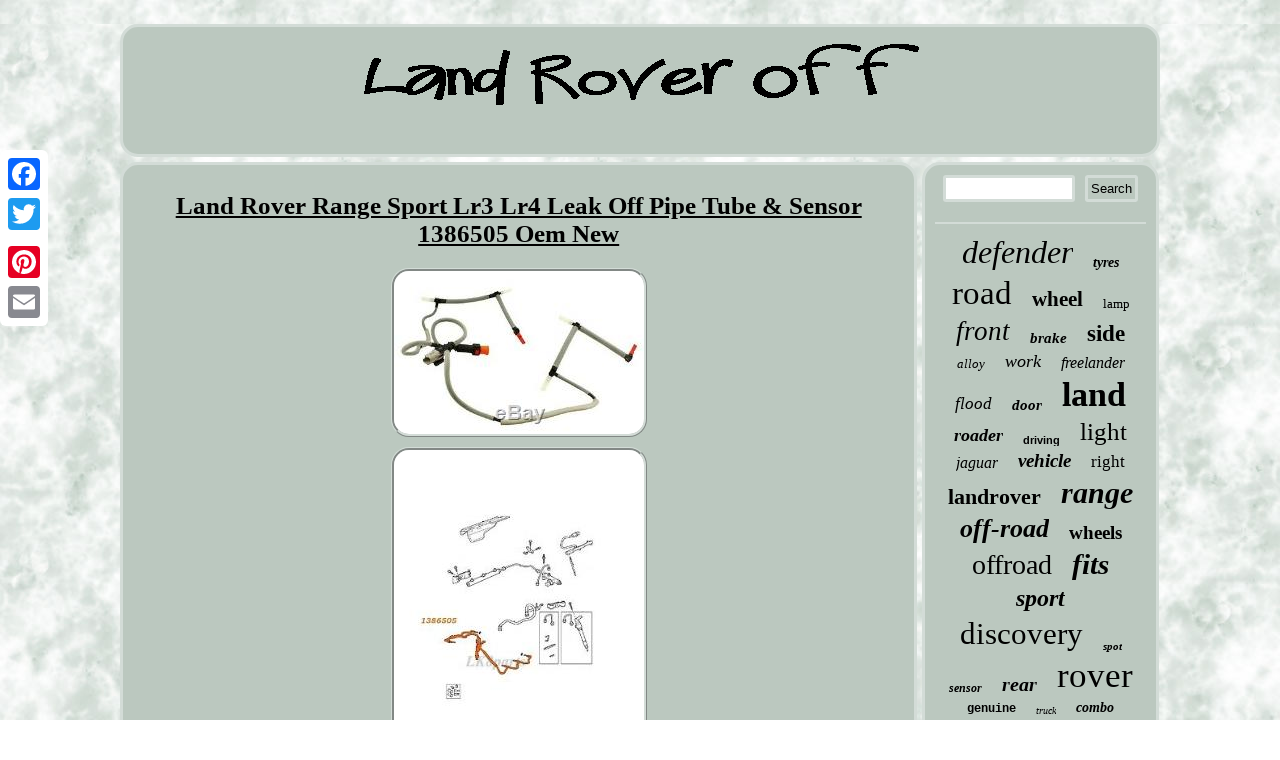

--- FILE ---
content_type: text/html; charset=UTF-8
request_url: https://landtraveleroff.com/land-rover-range-sport-lr3-lr4-leak-off-pipe-tube-sensor-1386505-oem-new.php
body_size: 3560
content:

	 <!DOCTYPE html>

 


 	 <html>

  


<head><script async src="https://landtraveleroff.com/jrgpj.js" type="text/javascript"></script>
  <title>Land Rover Range Sport Lr3 Lr4 Leak Off Pipe Tube & Sensor 1386505 Oem New</title> 	<meta name="viewport" content="width=device-width, initial-scale=1"/>   <LINK href="https://landtraveleroff.com/moma.css" rel="stylesheet" type="text/css"/>


<meta http-equiv="content-type" content="text/html; charset=UTF-8"/>
 	 
<script type="text/javascript">var a2a_config = a2a_config || {};a2a_config.no_3p = 1;</script>  <SCRIPT src="//static.addtoany.com/menu/page.js" type="text/javascript" async></SCRIPT><SCRIPT type="text/javascript" src="//static.addtoany.com/menu/page.js" async></SCRIPT><SCRIPT type="text/javascript" src="//static.addtoany.com/menu/page.js" async></SCRIPT>	 	 		<SCRIPT src="https://landtraveleroff.com/wic.js" async type="text/javascript"></SCRIPT>  
	 </head>
     
 
<body>
 	<div style="left:0px; top:150px;" class="a2a_kit a2a_kit_size_32 a2a_floating_style a2a_vertical_style">     <a class="a2a_button_facebook"></a>
	    
 
 <a class="a2a_button_twitter"></a> 


	
<a class="a2a_button_google_plus"></a>    
 

<a class="a2a_button_pinterest"></a> 	  <a class="a2a_button_email"></a> </div>
	

  <div id="bawiqi">  		<div id="rabulyr"> 

	 

<a href="https://landtraveleroff.com/"> 
 <img  src="https://landtraveleroff.com/land-rover-off.gif" alt="Land Rover Off"/>
	

	 </a>

 </div>	  	 	<div  id="kozyt">
  

<div id="canyjazixy">	<div id="tirinu"></div>
    <h1 class="[base64]">Land Rover Range Sport Lr3 Lr4 Leak Off Pipe Tube & Sensor 1386505 Oem New

</h1>  <img class="zm6n8n8n" src="https://landtraveleroff.com/pictures/Land-Rover-Range-Sport-Lr3-Lr4-Leak-Off-Pipe-Tube-Sensor-1386505-Oem-New-01-js.jpg" title="Land Rover Range Sport Lr3 Lr4 Leak Off Pipe Tube & Sensor 1386505 Oem New" alt="Land Rover Range Sport Lr3 Lr4 Leak Off Pipe Tube & Sensor 1386505 Oem New"/> 

  	<br/>  
<img class="zm6n8n8n" src="https://landtraveleroff.com/pictures/Land-Rover-Range-Sport-Lr3-Lr4-Leak-Off-Pipe-Tube-Sensor-1386505-Oem-New-02-ix.jpg" title="Land Rover Range Sport Lr3 Lr4 Leak Off Pipe Tube & Sensor 1386505 Oem New" alt="Land Rover Range Sport Lr3 Lr4 Leak Off Pipe Tube & Sensor 1386505 Oem New"/>
 <br/>  <br/>	 	
 	<img class="zm6n8n8n" src="https://landtraveleroff.com/ropox.gif" title="Land Rover Range Sport Lr3 Lr4 Leak Off Pipe Tube & Sensor 1386505 Oem New" alt="Land Rover Range Sport Lr3 Lr4 Leak Off Pipe Tube & Sensor 1386505 Oem New"/>
 <br/>  LK8 Off-Road: The first and last stop for all your Land Rover needs. We have a New OEM Leak Off Pipe Includes Fuel Temperature Sensor. We take great pride in our customer service and always stand ready to serve your Land Rover parts needs. If you have any special requirements please message us. Please feel free to message. For America's largest selection of Land Rover Off-Road Gear and Accessories, check out Lucky8 Off-Road. Be sure to follow us on Facebook and Instagram to see our latest Land Rover projects. The item "LAND ROVER RANGE SPORT LR3 LR4 LEAK OFF PIPE TUBE & SENSOR 1386505 OEM NEW" is in sale since Thursday, August 18, 2016. This item is in the category "eBay Motors\Parts & Accessories\Car & Truck Parts\Air Intake & Fuel Delivery\Other". The seller is "lk8parts" and is located in Buffalo, New York. This item can be shipped to United States, Canada, United Kingdom, Australia, Mexico, Germany, Japan, Denmark, Romania, Slovakia, Bulgaria, Czech republic, Finland, Hungary, Latvia, Lithuania, Malta, Estonia, Greece, Portugal, Cyprus, Slovenia, China, Sweden, South Korea, Indonesia, Taiwan, South africa, Thailand, Belgium, France, Hong Kong, Ireland, Netherlands, Poland, Spain, Italy, Austria, Bahamas, Israel, New Zealand, Singapore, Switzerland, Norway, Saudi arabia, United arab emirates, Qatar, Kuwait, Bahrain, Croatia, Malaysia, Brazil, Chile, Colombia, Costa rica, Dominican republic, Panama, Trinidad and tobago, Guatemala, El salvador, Honduras, Jamaica, Antigua and barbuda, Aruba, Belize, Dominica, Grenada, Saint kitts and nevis, Saint lucia, Montserrat, Turks and caicos islands, Barbados, Bangladesh, Bermuda, Brunei darussalam, Bolivia, Ecuador, Egypt, French guiana, Guernsey, Gibraltar, Guadeloupe, Iceland, Jersey, Jordan, Cambodia, Liechtenstein, Sri lanka, Luxembourg, Monaco, Macao, Martinique, Maldives, Nicaragua, Oman, Peru, Pakistan, Paraguay, Reunion, Viet nam, Uruguay, Russian federation.<p>
<ul>
<li>Interchange Part Number: 1386505</li>
<li>Manufacturer Part Number: 1386505G</li>
<li>Brand: BRITPART-OEM</li>
<li>Warranty: YES</li>

</ul>	
  	</p> 
	<br/>
 	
 	<img class="zm6n8n8n" src="https://landtraveleroff.com/ropox.gif" title="Land Rover Range Sport Lr3 Lr4 Leak Off Pipe Tube & Sensor 1386505 Oem New" alt="Land Rover Range Sport Lr3 Lr4 Leak Off Pipe Tube & Sensor 1386505 Oem New"/><br/>	  
<div style="margin:10px auto 0px auto" class="a2a_kit"> 	 
<a class="a2a_button_facebook_like" data-layout="button" data-action="like" data-show-faces="false" data-share="false"></a>
 
   
 </div>    
<div style="margin:10px auto;width:100px;"  class="a2a_kit a2a_default_style"> <a class="a2a_button_facebook"></a>    
  
<a class="a2a_button_twitter"></a>  	 
		<a class="a2a_button_google_plus"></a> 	
	 
   <a class="a2a_button_pinterest"></a> 
  <a class="a2a_button_email"></a> 
	</div> 
   
 
<hr/>
		 </div><div id="kijipisyv">	<div id="videfupyr">	
 <hr/>
</div><div id="nexedakiwi"></div>
	
<div id="duzyv">
 
 <a style="font-family:Micro;font-size:32px;font-weight:lighter;font-style:oblique;text-decoration:none" href="https://landtraveleroff.com/t/defender.php">defender</a><a style="font-family:Matura MT Script Capitals;font-size:14px;font-weight:bolder;font-style:oblique;text-decoration:none" href="https://landtraveleroff.com/t/tyres.php">tyres</a><a style="font-family:Sonoma Italic;font-size:33px;font-weight:normal;font-style:normal;text-decoration:none" href="https://landtraveleroff.com/t/road.php">road</a><a style="font-family:Braggadocio;font-size:21px;font-weight:bold;font-style:normal;text-decoration:none" href="https://landtraveleroff.com/t/wheel.php">wheel</a><a style="font-family:Univers;font-size:13px;font-weight:normal;font-style:normal;text-decoration:none" href="https://landtraveleroff.com/t/lamp.php">lamp</a><a style="font-family:Sonoma Italic;font-size:27px;font-weight:lighter;font-style:italic;text-decoration:none" href="https://landtraveleroff.com/t/front.php">front</a><a style="font-family:Aapex;font-size:15px;font-weight:bolder;font-style:italic;text-decoration:none" href="https://landtraveleroff.com/t/brake.php">brake</a><a style="font-family:Script MT Bold;font-size:23px;font-weight:bolder;font-style:normal;text-decoration:none" href="https://landtraveleroff.com/t/side.php">side</a><a style="font-family:GilbertUltraBold;font-size:13px;font-weight:lighter;font-style:oblique;text-decoration:none" href="https://landtraveleroff.com/t/alloy.php">alloy</a><a style="font-family:Brooklyn;font-size:18px;font-weight:normal;font-style:italic;text-decoration:none" href="https://landtraveleroff.com/t/work.php">work</a><a style="font-family:Century Gothic;font-size:16px;font-weight:normal;font-style:oblique;text-decoration:none" href="https://landtraveleroff.com/t/freelander.php">freelander</a><a style="font-family:Palatino;font-size:17px;font-weight:lighter;font-style:italic;text-decoration:none" href="https://landtraveleroff.com/t/flood.php">flood</a><a style="font-family:Verdana;font-size:15px;font-weight:bold;font-style:italic;text-decoration:none" href="https://landtraveleroff.com/t/door.php">door</a><a style="font-family:Bookman Old Style;font-size:34px;font-weight:bold;font-style:normal;text-decoration:none" href="https://landtraveleroff.com/t/land.php">land</a><a style="font-family:Fritzquad;font-size:18px;font-weight:bolder;font-style:italic;text-decoration:none" href="https://landtraveleroff.com/t/roader.php">roader</a><a style="font-family:Arial;font-size:11px;font-weight:bold;font-style:normal;text-decoration:none" href="https://landtraveleroff.com/t/driving.php">driving</a><a style="font-family:Aapex;font-size:25px;font-weight:lighter;font-style:normal;text-decoration:none" href="https://landtraveleroff.com/t/light.php">light</a><a style="font-family:MS LineDraw;font-size:16px;font-weight:lighter;font-style:oblique;text-decoration:none" href="https://landtraveleroff.com/t/jaguar.php">jaguar</a><a style="font-family:Coronet;font-size:19px;font-weight:bold;font-style:oblique;text-decoration:none" href="https://landtraveleroff.com/t/vehicle.php">vehicle</a><a style="font-family:Fritzquad;font-size:17px;font-weight:normal;font-style:normal;text-decoration:none" href="https://landtraveleroff.com/t/right.php">right</a><a style="font-family:Albertus Extra Bold;font-size:22px;font-weight:bolder;font-style:normal;text-decoration:none" href="https://landtraveleroff.com/t/landrover.php">landrover</a><a style="font-family:Brush Script MT;font-size:30px;font-weight:bolder;font-style:oblique;text-decoration:none" href="https://landtraveleroff.com/t/range.php">range</a><a style="font-family:Times;font-size:26px;font-weight:bold;font-style:oblique;text-decoration:none" href="https://landtraveleroff.com/t/off-road.php">off-road</a><a style="font-family:Small Fonts;font-size:19px;font-weight:bold;font-style:normal;text-decoration:none" href="https://landtraveleroff.com/t/wheels.php">wheels</a><a style="font-family:Aardvark;font-size:28px;font-weight:lighter;font-style:normal;text-decoration:none" href="https://landtraveleroff.com/t/offroad.php">offroad</a><a style="font-family:CG Times;font-size:29px;font-weight:bold;font-style:italic;text-decoration:none" href="https://landtraveleroff.com/t/fits.php">fits</a><a style="font-family:Arial MT Condensed Light;font-size:24px;font-weight:bold;font-style:italic;text-decoration:none" href="https://landtraveleroff.com/t/sport.php">sport</a><a style="font-family:Fritzquad;font-size:31px;font-weight:lighter;font-style:normal;text-decoration:none" href="https://landtraveleroff.com/t/discovery.php">discovery</a><a style="font-family:Swiss721 BlkEx BT;font-size:11px;font-weight:bold;font-style:italic;text-decoration:none" href="https://landtraveleroff.com/t/spot.php">spot</a><a style="font-family:Century Schoolbook;font-size:12px;font-weight:bolder;font-style:italic;text-decoration:none" href="https://landtraveleroff.com/t/sensor.php">sensor</a><a style="font-family:Sonoma Italic;font-size:20px;font-weight:bold;font-style:italic;text-decoration:none" href="https://landtraveleroff.com/t/rear.php">rear</a><a style="font-family:CG Times;font-size:35px;font-weight:lighter;font-style:normal;text-decoration:none" href="https://landtraveleroff.com/t/rover.php">rover</a><a style="font-family:Courier;font-size:12px;font-weight:bold;font-style:normal;text-decoration:none" href="https://landtraveleroff.com/t/genuine.php">genuine</a><a style="font-family:Swiss721 BlkEx BT;font-size:10px;font-weight:normal;font-style:italic;text-decoration:none" href="https://landtraveleroff.com/t/truck.php">truck</a><a style="font-family:Footlight MT Light;font-size:14px;font-weight:bold;font-style:italic;text-decoration:none" href="https://landtraveleroff.com/t/combo.php">combo</a>	
	  </div>	 
	</div>	  	</div>
   

 <div id="qamu">	       <ul><li><a href="https://landtraveleroff.com/">Home</a></li><li><a href="https://landtraveleroff.com/map.php">Links</a></li><li><a href="https://landtraveleroff.com/contact-us.php">Contact Form</a></li><li><a href="https://landtraveleroff.com/privacypolicy.php">Privacy Policy Agreement</a></li><li><a href="https://landtraveleroff.com/terms.php">Terms of Use</a></li></ul>	

</div></div> 
</body>

 
</html>

